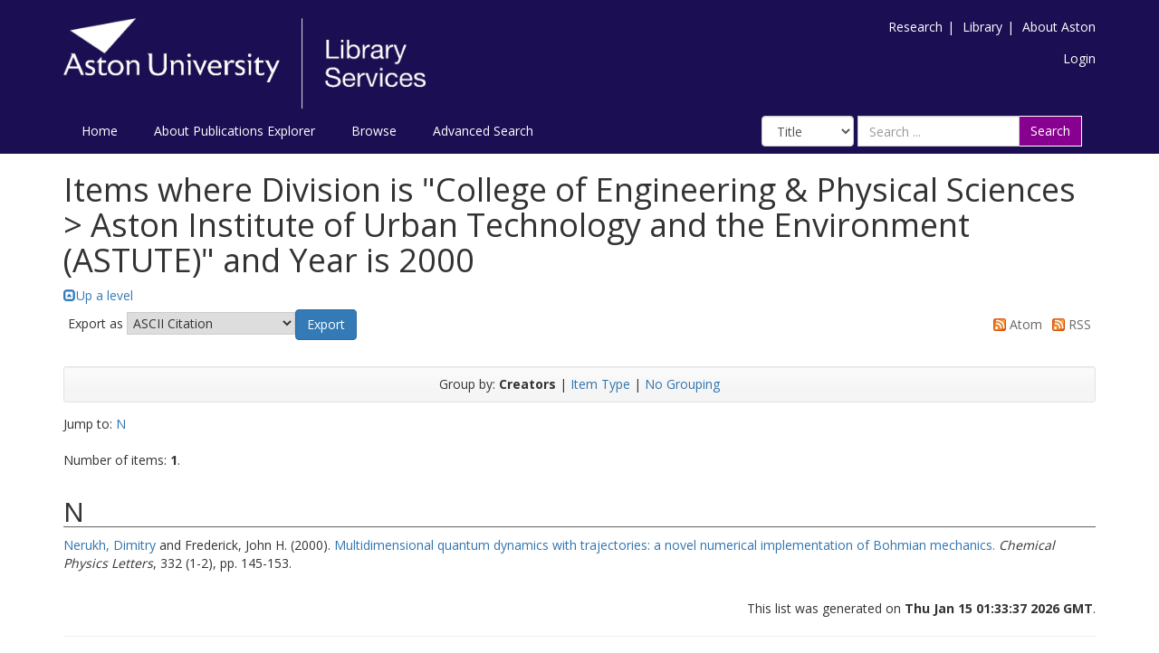

--- FILE ---
content_type: text/javascript
request_url: https://publications.aston.ac.uk/bootstrap_assets/Scripts/forms.js
body_size: 875
content:
/**************************
 Script to add the bootstrap
 form classes to the eprints
 workflow
***************************/
var j = jQuery.noConflict();

j(document).ready(function () {

	// textarea stylings
	j('.ep_sr_component textarea').addClass('form-control');	
	
	//name entry style stuff (work in progress...)
	//j('.ep_form_input_grid input.ep_form_text').addClass('form-control');	
	
	//Select. Using the jquery selector here to only select dvisions as i'm worried about styling ALL selects in eprints
	j('select[id$=divisions]').addClass('form-control');	
	
	// bootstrap radiobuttons
	j('input:radio').parent().parent().addClass("radio")

	//j('select[id$=divisions]').addClass('form-control');	
	j('.ep_form_input_grid select').addClass('form-control');	
	
	//j('.ep_form_field_input .ep_sr_component').addClass('panel panel-default').removeClass('ep_sr_compenent');

	// Style the collapses bars to look okay
	j('.ep_sr_component .ep_sr_collapse_bar').addClass('panel-heading').removeClass('ep_sr_collapse_bar');




	//import form
	j('form table td:contains("Import from")').closest("form").addClass('form-inline import-form');
	j('.import-form select').addClass('form-control').wrap('<div class="form-group"></div>');

	
	//add column form
	j('.ep_columns_add form').addClass('form-inline').children().wrap('<div class="form-group"></div>');
	j('.ep_columns_add form select').addClass('form-control');

	//simple search form
	j('main form[action="/cgi/search/simple"]').addClass('form-inline search-form');
	j('.search-form input[name="q"]').addClass('form-control').attr('placeholder','Search the repository').wrap('<div class="form-group"></div>');

	//more of the workflow bootstrapped		
	j('div.ep_form_input_grid input[type="text"]').addClass('form-control');
	j("[id$='pagerange_to']").parent().addClass('form-inline')
	
	j(".ep_form_field_input")
        .observe('childlist', ".epjs_ajax", function(record) {
              console.log("mut:"+record);
                updateButtons();
		j(this).closest('table').addClass('ajaxedTable');
		j('table.ajaxedTable tr td input:not(.form-control)').not('.ep_form_internal_button').addClass('form-control');
        });


	

});
